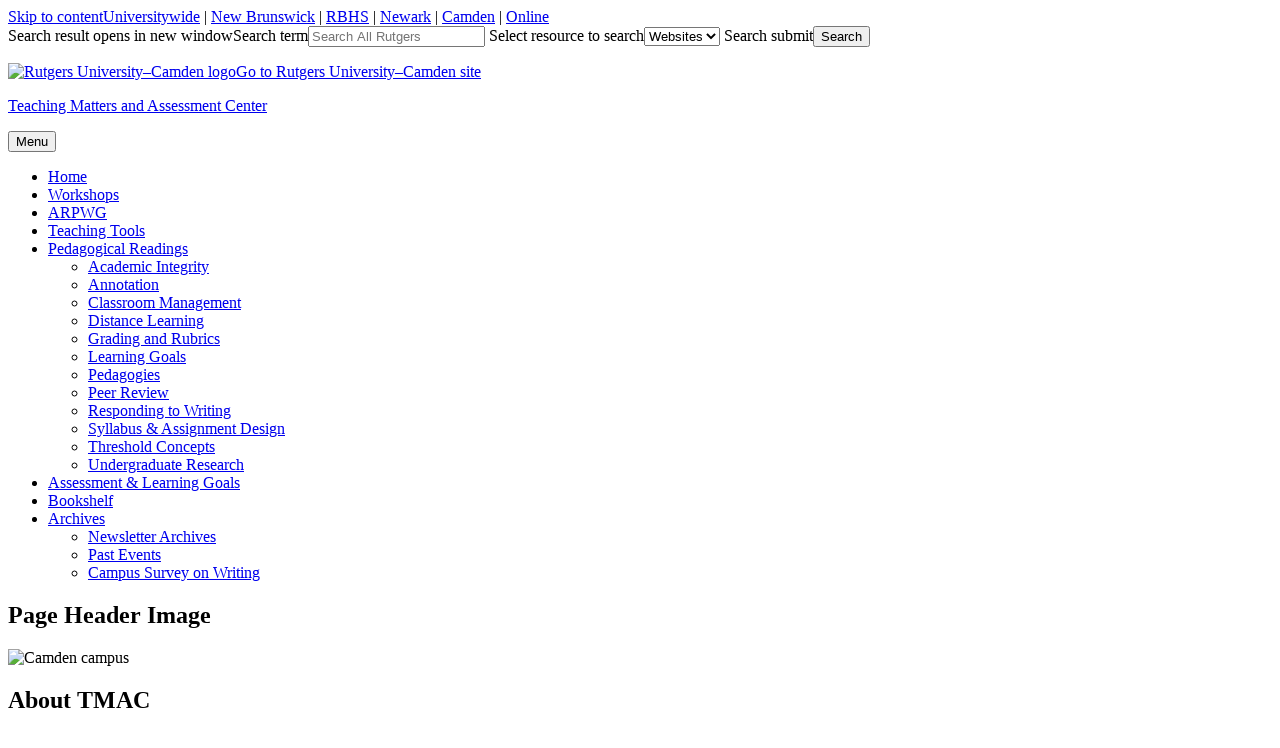

--- FILE ---
content_type: text/html; charset=UTF-8
request_url: https://tmac.camden.rutgers.edu/
body_size: 9841
content:
<!DOCTYPE html>
<html lang="en-US">

<head>
<meta charset="UTF-8">
<meta name="viewport" content="width=device-width, initial-scale=1">


<link rel="profile" href="http://gmpg.org/xfn/11">
<title>Teaching Matters and Assessment Center</title>
<meta name='robots' content='max-image-preview:large' />
		<style>img:is([sizes="auto" i], [sizes^="auto," i]) { contain-intrinsic-size: 3000px 1500px }</style>
				<!-- This site uses the Google Analytics by MonsterInsights plugin v9.11.1 - Using Analytics tracking - https://www.monsterinsights.com/ -->
							<script src="//www.googletagmanager.com/gtag/js?id=G-0HQ64GCE7L"  data-cfasync="false" data-wpfc-render="false" type="text/javascript" async></script>
			<script data-cfasync="false" data-wpfc-render="false" type="text/javascript">
				var mi_version = '9.11.1';
				var mi_track_user = true;
				var mi_no_track_reason = '';
								var MonsterInsightsDefaultLocations = {"page_location":"https:\/\/tmac.camden.rutgers.edu\/"};
								if ( typeof MonsterInsightsPrivacyGuardFilter === 'function' ) {
					var MonsterInsightsLocations = (typeof MonsterInsightsExcludeQuery === 'object') ? MonsterInsightsPrivacyGuardFilter( MonsterInsightsExcludeQuery ) : MonsterInsightsPrivacyGuardFilter( MonsterInsightsDefaultLocations );
				} else {
					var MonsterInsightsLocations = (typeof MonsterInsightsExcludeQuery === 'object') ? MonsterInsightsExcludeQuery : MonsterInsightsDefaultLocations;
				}

								var disableStrs = [
										'ga-disable-G-0HQ64GCE7L',
									];

				/* Function to detect opted out users */
				function __gtagTrackerIsOptedOut() {
					for (var index = 0; index < disableStrs.length; index++) {
						if (document.cookie.indexOf(disableStrs[index] + '=true') > -1) {
							return true;
						}
					}

					return false;
				}

				/* Disable tracking if the opt-out cookie exists. */
				if (__gtagTrackerIsOptedOut()) {
					for (var index = 0; index < disableStrs.length; index++) {
						window[disableStrs[index]] = true;
					}
				}

				/* Opt-out function */
				function __gtagTrackerOptout() {
					for (var index = 0; index < disableStrs.length; index++) {
						document.cookie = disableStrs[index] + '=true; expires=Thu, 31 Dec 2099 23:59:59 UTC; path=/';
						window[disableStrs[index]] = true;
					}
				}

				if ('undefined' === typeof gaOptout) {
					function gaOptout() {
						__gtagTrackerOptout();
					}
				}
								window.dataLayer = window.dataLayer || [];

				window.MonsterInsightsDualTracker = {
					helpers: {},
					trackers: {},
				};
				if (mi_track_user) {
					function __gtagDataLayer() {
						dataLayer.push(arguments);
					}

					function __gtagTracker(type, name, parameters) {
						if (!parameters) {
							parameters = {};
						}

						if (parameters.send_to) {
							__gtagDataLayer.apply(null, arguments);
							return;
						}

						if (type === 'event') {
														parameters.send_to = monsterinsights_frontend.v4_id;
							var hookName = name;
							if (typeof parameters['event_category'] !== 'undefined') {
								hookName = parameters['event_category'] + ':' + name;
							}

							if (typeof MonsterInsightsDualTracker.trackers[hookName] !== 'undefined') {
								MonsterInsightsDualTracker.trackers[hookName](parameters);
							} else {
								__gtagDataLayer('event', name, parameters);
							}
							
						} else {
							__gtagDataLayer.apply(null, arguments);
						}
					}

					__gtagTracker('js', new Date());
					__gtagTracker('set', {
						'developer_id.dZGIzZG': true,
											});
					if ( MonsterInsightsLocations.page_location ) {
						__gtagTracker('set', MonsterInsightsLocations);
					}
										__gtagTracker('config', 'G-0HQ64GCE7L', {"forceSSL":"true","link_attribution":"true"} );
										window.gtag = __gtagTracker;										(function () {
						/* https://developers.google.com/analytics/devguides/collection/analyticsjs/ */
						/* ga and __gaTracker compatibility shim. */
						var noopfn = function () {
							return null;
						};
						var newtracker = function () {
							return new Tracker();
						};
						var Tracker = function () {
							return null;
						};
						var p = Tracker.prototype;
						p.get = noopfn;
						p.set = noopfn;
						p.send = function () {
							var args = Array.prototype.slice.call(arguments);
							args.unshift('send');
							__gaTracker.apply(null, args);
						};
						var __gaTracker = function () {
							var len = arguments.length;
							if (len === 0) {
								return;
							}
							var f = arguments[len - 1];
							if (typeof f !== 'object' || f === null || typeof f.hitCallback !== 'function') {
								if ('send' === arguments[0]) {
									var hitConverted, hitObject = false, action;
									if ('event' === arguments[1]) {
										if ('undefined' !== typeof arguments[3]) {
											hitObject = {
												'eventAction': arguments[3],
												'eventCategory': arguments[2],
												'eventLabel': arguments[4],
												'value': arguments[5] ? arguments[5] : 1,
											}
										}
									}
									if ('pageview' === arguments[1]) {
										if ('undefined' !== typeof arguments[2]) {
											hitObject = {
												'eventAction': 'page_view',
												'page_path': arguments[2],
											}
										}
									}
									if (typeof arguments[2] === 'object') {
										hitObject = arguments[2];
									}
									if (typeof arguments[5] === 'object') {
										Object.assign(hitObject, arguments[5]);
									}
									if ('undefined' !== typeof arguments[1].hitType) {
										hitObject = arguments[1];
										if ('pageview' === hitObject.hitType) {
											hitObject.eventAction = 'page_view';
										}
									}
									if (hitObject) {
										action = 'timing' === arguments[1].hitType ? 'timing_complete' : hitObject.eventAction;
										hitConverted = mapArgs(hitObject);
										__gtagTracker('event', action, hitConverted);
									}
								}
								return;
							}

							function mapArgs(args) {
								var arg, hit = {};
								var gaMap = {
									'eventCategory': 'event_category',
									'eventAction': 'event_action',
									'eventLabel': 'event_label',
									'eventValue': 'event_value',
									'nonInteraction': 'non_interaction',
									'timingCategory': 'event_category',
									'timingVar': 'name',
									'timingValue': 'value',
									'timingLabel': 'event_label',
									'page': 'page_path',
									'location': 'page_location',
									'title': 'page_title',
									'referrer' : 'page_referrer',
								};
								for (arg in args) {
																		if (!(!args.hasOwnProperty(arg) || !gaMap.hasOwnProperty(arg))) {
										hit[gaMap[arg]] = args[arg];
									} else {
										hit[arg] = args[arg];
									}
								}
								return hit;
							}

							try {
								f.hitCallback();
							} catch (ex) {
							}
						};
						__gaTracker.create = newtracker;
						__gaTracker.getByName = newtracker;
						__gaTracker.getAll = function () {
							return [];
						};
						__gaTracker.remove = noopfn;
						__gaTracker.loaded = true;
						window['__gaTracker'] = __gaTracker;
					})();
									} else {
										console.log("");
					(function () {
						function __gtagTracker() {
							return null;
						}

						window['__gtagTracker'] = __gtagTracker;
						window['gtag'] = __gtagTracker;
					})();
									}
			</script>
							<!-- / Google Analytics by MonsterInsights -->
		<link rel='stylesheet' id='wp-block-library-css' href='https://tmac.camden.rutgers.edu/wp-includes/css/dist/block-library/style.min.css?ver=6e4f682f79faa85dcb56e0cdbf7249a3' type='text/css' media='all' />
<style id='classic-theme-styles-inline-css' type='text/css'>
/*! This file is auto-generated */
.wp-block-button__link{color:#fff;background-color:#32373c;border-radius:9999px;box-shadow:none;text-decoration:none;padding:calc(.667em + 2px) calc(1.333em + 2px);font-size:1.125em}.wp-block-file__button{background:#32373c;color:#fff;text-decoration:none}
</style>
<style id='global-styles-inline-css' type='text/css'>
body{--wp--preset--color--black: #000000;--wp--preset--color--cyan-bluish-gray: #abb8c3;--wp--preset--color--white: #ffffff;--wp--preset--color--pale-pink: #f78da7;--wp--preset--color--vivid-red: #cf2e2e;--wp--preset--color--luminous-vivid-orange: #ff6900;--wp--preset--color--luminous-vivid-amber: #fcb900;--wp--preset--color--light-green-cyan: #7bdcb5;--wp--preset--color--vivid-green-cyan: #00d084;--wp--preset--color--pale-cyan-blue: #8ed1fc;--wp--preset--color--vivid-cyan-blue: #0693e3;--wp--preset--color--vivid-purple: #9b51e0;--wp--preset--gradient--vivid-cyan-blue-to-vivid-purple: linear-gradient(135deg,rgba(6,147,227,1) 0%,rgb(155,81,224) 100%);--wp--preset--gradient--light-green-cyan-to-vivid-green-cyan: linear-gradient(135deg,rgb(122,220,180) 0%,rgb(0,208,130) 100%);--wp--preset--gradient--luminous-vivid-amber-to-luminous-vivid-orange: linear-gradient(135deg,rgba(252,185,0,1) 0%,rgba(255,105,0,1) 100%);--wp--preset--gradient--luminous-vivid-orange-to-vivid-red: linear-gradient(135deg,rgba(255,105,0,1) 0%,rgb(207,46,46) 100%);--wp--preset--gradient--very-light-gray-to-cyan-bluish-gray: linear-gradient(135deg,rgb(238,238,238) 0%,rgb(169,184,195) 100%);--wp--preset--gradient--cool-to-warm-spectrum: linear-gradient(135deg,rgb(74,234,220) 0%,rgb(151,120,209) 20%,rgb(207,42,186) 40%,rgb(238,44,130) 60%,rgb(251,105,98) 80%,rgb(254,248,76) 100%);--wp--preset--gradient--blush-light-purple: linear-gradient(135deg,rgb(255,206,236) 0%,rgb(152,150,240) 100%);--wp--preset--gradient--blush-bordeaux: linear-gradient(135deg,rgb(254,205,165) 0%,rgb(254,45,45) 50%,rgb(107,0,62) 100%);--wp--preset--gradient--luminous-dusk: linear-gradient(135deg,rgb(255,203,112) 0%,rgb(199,81,192) 50%,rgb(65,88,208) 100%);--wp--preset--gradient--pale-ocean: linear-gradient(135deg,rgb(255,245,203) 0%,rgb(182,227,212) 50%,rgb(51,167,181) 100%);--wp--preset--gradient--electric-grass: linear-gradient(135deg,rgb(202,248,128) 0%,rgb(113,206,126) 100%);--wp--preset--gradient--midnight: linear-gradient(135deg,rgb(2,3,129) 0%,rgb(40,116,252) 100%);--wp--preset--font-size--small: 13px;--wp--preset--font-size--medium: 20px;--wp--preset--font-size--large: 36px;--wp--preset--font-size--x-large: 42px;--wp--preset--spacing--20: 0.44rem;--wp--preset--spacing--30: 0.67rem;--wp--preset--spacing--40: 1rem;--wp--preset--spacing--50: 1.5rem;--wp--preset--spacing--60: 2.25rem;--wp--preset--spacing--70: 3.38rem;--wp--preset--spacing--80: 5.06rem;--wp--preset--shadow--natural: 6px 6px 9px rgba(0, 0, 0, 0.2);--wp--preset--shadow--deep: 12px 12px 50px rgba(0, 0, 0, 0.4);--wp--preset--shadow--sharp: 6px 6px 0px rgba(0, 0, 0, 0.2);--wp--preset--shadow--outlined: 6px 6px 0px -3px rgba(255, 255, 255, 1), 6px 6px rgba(0, 0, 0, 1);--wp--preset--shadow--crisp: 6px 6px 0px rgba(0, 0, 0, 1);}:where(.is-layout-flex){gap: 0.5em;}:where(.is-layout-grid){gap: 0.5em;}body .is-layout-flex{display: flex;}body .is-layout-flex{flex-wrap: wrap;align-items: center;}body .is-layout-flex > *{margin: 0;}body .is-layout-grid{display: grid;}body .is-layout-grid > *{margin: 0;}:where(.wp-block-columns.is-layout-flex){gap: 2em;}:where(.wp-block-columns.is-layout-grid){gap: 2em;}:where(.wp-block-post-template.is-layout-flex){gap: 1.25em;}:where(.wp-block-post-template.is-layout-grid){gap: 1.25em;}.has-black-color{color: var(--wp--preset--color--black) !important;}.has-cyan-bluish-gray-color{color: var(--wp--preset--color--cyan-bluish-gray) !important;}.has-white-color{color: var(--wp--preset--color--white) !important;}.has-pale-pink-color{color: var(--wp--preset--color--pale-pink) !important;}.has-vivid-red-color{color: var(--wp--preset--color--vivid-red) !important;}.has-luminous-vivid-orange-color{color: var(--wp--preset--color--luminous-vivid-orange) !important;}.has-luminous-vivid-amber-color{color: var(--wp--preset--color--luminous-vivid-amber) !important;}.has-light-green-cyan-color{color: var(--wp--preset--color--light-green-cyan) !important;}.has-vivid-green-cyan-color{color: var(--wp--preset--color--vivid-green-cyan) !important;}.has-pale-cyan-blue-color{color: var(--wp--preset--color--pale-cyan-blue) !important;}.has-vivid-cyan-blue-color{color: var(--wp--preset--color--vivid-cyan-blue) !important;}.has-vivid-purple-color{color: var(--wp--preset--color--vivid-purple) !important;}.has-black-background-color{background-color: var(--wp--preset--color--black) !important;}.has-cyan-bluish-gray-background-color{background-color: var(--wp--preset--color--cyan-bluish-gray) !important;}.has-white-background-color{background-color: var(--wp--preset--color--white) !important;}.has-pale-pink-background-color{background-color: var(--wp--preset--color--pale-pink) !important;}.has-vivid-red-background-color{background-color: var(--wp--preset--color--vivid-red) !important;}.has-luminous-vivid-orange-background-color{background-color: var(--wp--preset--color--luminous-vivid-orange) !important;}.has-luminous-vivid-amber-background-color{background-color: var(--wp--preset--color--luminous-vivid-amber) !important;}.has-light-green-cyan-background-color{background-color: var(--wp--preset--color--light-green-cyan) !important;}.has-vivid-green-cyan-background-color{background-color: var(--wp--preset--color--vivid-green-cyan) !important;}.has-pale-cyan-blue-background-color{background-color: var(--wp--preset--color--pale-cyan-blue) !important;}.has-vivid-cyan-blue-background-color{background-color: var(--wp--preset--color--vivid-cyan-blue) !important;}.has-vivid-purple-background-color{background-color: var(--wp--preset--color--vivid-purple) !important;}.has-black-border-color{border-color: var(--wp--preset--color--black) !important;}.has-cyan-bluish-gray-border-color{border-color: var(--wp--preset--color--cyan-bluish-gray) !important;}.has-white-border-color{border-color: var(--wp--preset--color--white) !important;}.has-pale-pink-border-color{border-color: var(--wp--preset--color--pale-pink) !important;}.has-vivid-red-border-color{border-color: var(--wp--preset--color--vivid-red) !important;}.has-luminous-vivid-orange-border-color{border-color: var(--wp--preset--color--luminous-vivid-orange) !important;}.has-luminous-vivid-amber-border-color{border-color: var(--wp--preset--color--luminous-vivid-amber) !important;}.has-light-green-cyan-border-color{border-color: var(--wp--preset--color--light-green-cyan) !important;}.has-vivid-green-cyan-border-color{border-color: var(--wp--preset--color--vivid-green-cyan) !important;}.has-pale-cyan-blue-border-color{border-color: var(--wp--preset--color--pale-cyan-blue) !important;}.has-vivid-cyan-blue-border-color{border-color: var(--wp--preset--color--vivid-cyan-blue) !important;}.has-vivid-purple-border-color{border-color: var(--wp--preset--color--vivid-purple) !important;}.has-vivid-cyan-blue-to-vivid-purple-gradient-background{background: var(--wp--preset--gradient--vivid-cyan-blue-to-vivid-purple) !important;}.has-light-green-cyan-to-vivid-green-cyan-gradient-background{background: var(--wp--preset--gradient--light-green-cyan-to-vivid-green-cyan) !important;}.has-luminous-vivid-amber-to-luminous-vivid-orange-gradient-background{background: var(--wp--preset--gradient--luminous-vivid-amber-to-luminous-vivid-orange) !important;}.has-luminous-vivid-orange-to-vivid-red-gradient-background{background: var(--wp--preset--gradient--luminous-vivid-orange-to-vivid-red) !important;}.has-very-light-gray-to-cyan-bluish-gray-gradient-background{background: var(--wp--preset--gradient--very-light-gray-to-cyan-bluish-gray) !important;}.has-cool-to-warm-spectrum-gradient-background{background: var(--wp--preset--gradient--cool-to-warm-spectrum) !important;}.has-blush-light-purple-gradient-background{background: var(--wp--preset--gradient--blush-light-purple) !important;}.has-blush-bordeaux-gradient-background{background: var(--wp--preset--gradient--blush-bordeaux) !important;}.has-luminous-dusk-gradient-background{background: var(--wp--preset--gradient--luminous-dusk) !important;}.has-pale-ocean-gradient-background{background: var(--wp--preset--gradient--pale-ocean) !important;}.has-electric-grass-gradient-background{background: var(--wp--preset--gradient--electric-grass) !important;}.has-midnight-gradient-background{background: var(--wp--preset--gradient--midnight) !important;}.has-small-font-size{font-size: var(--wp--preset--font-size--small) !important;}.has-medium-font-size{font-size: var(--wp--preset--font-size--medium) !important;}.has-large-font-size{font-size: var(--wp--preset--font-size--large) !important;}.has-x-large-font-size{font-size: var(--wp--preset--font-size--x-large) !important;}
.wp-block-navigation a:where(:not(.wp-element-button)){color: inherit;}
:where(.wp-block-post-template.is-layout-flex){gap: 1.25em;}:where(.wp-block-post-template.is-layout-grid){gap: 1.25em;}
:where(.wp-block-columns.is-layout-flex){gap: 2em;}:where(.wp-block-columns.is-layout-grid){gap: 2em;}
.wp-block-pullquote{font-size: 1.5em;line-height: 1.6;}
</style>
<link rel='stylesheet' id='rutgers-250-style-css' href='https://tmac.camden.rutgers.edu/wp-content/themes/rutgers-250/style.css?ver=6e4f682f79faa85dcb56e0cdbf7249a3' type='text/css' media='all' />
<style id='rutgers-250-style-inline-css' type='text/css'>
.site-content-wrapper {background: rgb( 255,255,255) url(https://tmac.camden.rutgers.edu/wp-content/themes/rutgers-250/images/site-bg.gif) repeat-x left -218px;}
.content-area {width: 70%;}
.sidebar-primary {width: 30%;}
.sidebar-pullout {max-width: 238px; width: 100%;}
.attachment-post-thumbnail {float: left; height: 100px; margin: 0 15px 1px 0; width: 100px;}
.sidebar-postbox .postwidget-inside {min-height: 250px;}

</style>
<link rel='stylesheet' id='rutgers-250-print-css' href='https://tmac.camden.rutgers.edu/wp-content/themes/rutgers-250/css/print.css?ver=6e4f682f79faa85dcb56e0cdbf7249a3' type='text/css' media='print' />
<script type="text/javascript" src="https://tmac.camden.rutgers.edu/wp-content/plugins/google-analytics-for-wordpress/assets/js/frontend-gtag.min.js?ver=9.11.1" id="monsterinsights-frontend-script-js" async="async" data-wp-strategy="async"></script>
<script data-cfasync="false" data-wpfc-render="false" type="text/javascript" id='monsterinsights-frontend-script-js-extra'>/* <![CDATA[ */
var monsterinsights_frontend = {"js_events_tracking":"true","download_extensions":"doc,pdf,ppt,zip,xls,docx,pptx,xlsx","inbound_paths":"[{\"path\":\"\\\/go\\\/\",\"label\":\"affiliate\"},{\"path\":\"\\\/recommend\\\/\",\"label\":\"affiliate\"}]","home_url":"https:\/\/tmac.camden.rutgers.edu","hash_tracking":"false","v4_id":"G-0HQ64GCE7L"};/* ]]> */
</script>
<script type="text/javascript" src="https://tmac.camden.rutgers.edu/wp-includes/js/jquery/jquery.min.js?ver=3.7.1" id="jquery-core-js"></script>
<script type="text/javascript" src="https://tmac.camden.rutgers.edu/wp-includes/js/jquery/jquery-migrate.min.js?ver=3.4.1" id="jquery-migrate-js"></script>
<link rel="https://api.w.org/" href="https://tmac.camden.rutgers.edu/wp-json/" /><link rel="alternate" type="application/json" href="https://tmac.camden.rutgers.edu/wp-json/wp/v2/pages/10" /><link rel="EditURI" type="application/rsd+xml" title="RSD" href="https://tmac.camden.rutgers.edu/xmlrpc.php?rsd" />

<link rel="canonical" href="https://tmac.camden.rutgers.edu/" />
<link rel='shortlink' href='https://tmac.camden.rutgers.edu/' />
<link rel="alternate" type="application/json+oembed" href="https://tmac.camden.rutgers.edu/wp-json/oembed/1.0/embed?url=https%3A%2F%2Ftmac.camden.rutgers.edu%2F" />
<link rel="alternate" type="text/xml+oembed" href="https://tmac.camden.rutgers.edu/wp-json/oembed/1.0/embed?url=https%3A%2F%2Ftmac.camden.rutgers.edu%2F&#038;format=xml" />
<script src='https://dept.camden.rutgers.edu/?dm=2936c496479c6fdd00c337c927967c53&amp;action=load&amp;blogid=153&amp;siteid=1&amp;t=1053702223&amp;back=https%3A%2F%2Ftmac.camden.rutgers.edu%2F' type='text/javascript'></script><style id="sccss">/* Teaching Tools page: à long list of resources */
.page-id-1034 h3 {font-size: 120%; color: #464646;}

/*Pedagogical Readings*/
.flexrow a {background-color: #18547d; border: 1px solid #015085; color: #ffffff; 
	display: inline-block; font-size: 95%; margin-top: 10px; padding: 4px 10px; text-decoration: none;
	-webkit-transition: all 1s; transition: all 1s;}
.flexrow a:hover {background-color: #146eaa; border-color: #0174c1; color: #ffffff; 
	text-decoration: none; -webkit-transition: all 1s; transition: all 1s;}
.flexrow a:focus,
.flexrow a:active {background-color: #831111; border-color: #a81616; color: #ffffff;
	text-decoration: none; -webkit-transition: all 1s; transition: all 1s;}

/* Gravity Forms */
body .gform_wrapper ul li.gfield {margin-top: 0; margin-bottom: 7px;}
body .gform_wrapper .top_label div.ginput_container {margin-top: 3px;}
.gform_wrapper ul.gform_fields li.gfield {padding-right: 0;}
.gform_wrapper .gsection {margin-right: 0;}
.gform_wrapper h2.gsection_title {background-color: #18547d; color: #fff; font: bold 110% Arial, Helvetica, sans-serif; margin-top: 15px; max-width: 100%; padding: 7px 10px !important; width: 100%; -webkit-font-smoothing: antialiased;
	-moz-osx-font-smoothing: grayscale;}
.gfield_required {color: #cc0000 !important; font-weight: bold;}
.gform_wrapper .top_label input.medium, 
.gform_wrapper .top_label select.medium,
.gform_wrapper textarea.small,
.gform_wrapper textarea.medium {width: calc(67% - 8px);}
body .gform_wrapper ul li.field_description_below div.ginput_container_checkbox, 
body .gform_wrapper ul li.field_description_below div.ginput_container_radio {margin-top: 0; margin-bottom: 15px;}
input + .ginput_counter {display: none;}
.gform_wrapper div.charleft {color: #595959; margin-top: 0;}
.instruction {color: #595959;}
.gform_wrapper .gform_footer {padding-top: 0;}
.gform_wrapper .gsection {border: none; padding: 0;}
.gravity-captcha label {font-size: 0 !important;}
</style><link rel="icon" href="https://dept.camden.rutgers.edu/wp-content/favicon.ico" />
<link rel="stylesheet" href="//use.typekit.net/msk6ams.css">
</head>

<body class="home page-template-default page page-id-10 page-parent layout-right pullout-right small-postbox small-postbox-2 nofooter footercols-4 index-excerpt">
<div id="page" class="site">

	
  	<header id="masthead" class="site-header" role="banner">
		<div id="header" class="header-content">     
        	<div class="ru-branding">
            	<div class="ru-branding-content">
            		
<a class="skip-link screen-reader-text" href="#content">Skip to content</a><span class="rutgers-link-group"><span class="link-rutgers"><a href="http://www.rutgers.edu/" title="Rutgers University home page">Universitywide</a> |</span> <span class="link-nb"><a href="http://newbrunswick.rutgers.edu/" title="Rutgers-New Brunswick home page">New Brunswick</a> |</span> <span class="link-rbhs"><a href="http://rbhs.rutgers.edu/" title="Rutgers Biomedical and Health Sciences home page">RBHS</a> |</span> <span class="link-newark"><a href="http://www.newark.rutgers.edu/" title="Rutgers-Newark home page">Newark</a> |</span> <span class="link-camden"><a href="http://www.camden.rutgers.edu/" title="Rutgers-Camden home page">Camden</a> |</span> <span class="link-online"><a href="https://onlinelearning.rutgers.edu/" title="Rutgers Online home page">Online</a></span></span><!-- .rutgers-link-group -->

	
	
	
		
		
		
	
	
	
	
<form class="ru-search" id="rusearch" name="rusearch" role="search" aria-label="Rutgers Universitywide Search" action="http://search.rutgers.edu/web.html" method="get" target="_blank"><span class="screen-reader-text">Search result opens in new window</span><label for="ru-search-text" class="screen-reader-text">Search term</label><input id="ru-search-text" name="q" size="20" type="text" placeholder="Search All Rutgers"> <label for="ru-search-type" class="screen-reader-text">Select resource to search</label><select class="ru-search-type" id="ru-search-type" name="searchresource" onchange="ru250_select_search_type()"><option value="http://search.rutgers.edu/web.html">Websites</option><option value="http://search.rutgers.edu/people.html">People</option><option value="http://search.rutgers.edu/buildings.html">Buildings</option></select> <label for="ru-search-button" class="screen-reader-text">Search submit</label><input class="ru-search-go" id="ru-search-button" type="submit" value="Search"></form><!-- .ru-search -->
                </div><!-- .ru-branding-content -->
            </div><!--.ru-branding-->
            
            
			<div class="site-branding">
            	<p class="site-logo site-logo-camden"><a href="http://www.camden.rutgers.edu/"><img class="ru-logo" src="https://tmac.camden.rutgers.edu/wp-content/themes/rutgers-250/images/logos/camden.png" alt="Rutgers University–Camden logo" /><span class="screen-reader-text">Go to Rutgers University–Camden site</span></a></p>
<div class="site-titlegroup"><p class="site-title nodesc"><a href="https://tmac.camden.rutgers.edu/" rel="home">Teaching Matters and Assessment Center</a></p>

</div>			</div><!-- .site-branding -->
            
            
			<nav id="site-navigation" class="main-navigation" role="navigation" aria-label="Main Navigation Menu">
            	<div id="navigation" class="main-navigation-content">
					<button class="menu-toggle" aria-controls="menu-main-navigation" aria-expanded="false"><span class="dashicons dashicons-menu"></span> Menu</button>
					<div class="menu-main-navigation-container"><ul id="menu-main-navigation" class="menu"><li id="menu-item-44" class="menu-item menu-item-type-custom menu-item-object-custom menu-item-44"><a href="https://dept.camden.rutgers.edu/tmac">Home</a></li>
<li id="menu-item-1029" class="menu-item menu-item-type-post_type menu-item-object-page menu-item-1029"><a href="https://tmac.camden.rutgers.edu/events/">Workshops</a></li>
<li id="menu-item-1880" class="menu-item menu-item-type-post_type menu-item-object-page menu-item-1880"><a href="https://tmac.camden.rutgers.edu/arpwg/">ARPWG</a></li>
<li id="menu-item-1128" class="menu-item menu-item-type-post_type menu-item-object-page menu-item-1128"><a href="https://tmac.camden.rutgers.edu/teaching-tools/">Teaching Tools</a></li>
<li id="menu-item-1127" class="menu-item menu-item-type-post_type menu-item-object-page menu-item-has-children menu-item-1127"><a href="https://tmac.camden.rutgers.edu/reading-resources/">Pedagogical Readings</a>
<ul class="sub-menu">
	<li id="menu-item-1131" class="menu-item menu-item-type-post_type menu-item-object-page menu-item-1131"><a href="https://tmac.camden.rutgers.edu/reading-resources/academic-integrity-2/">Academic Integrity</a></li>
	<li id="menu-item-1138" class="menu-item menu-item-type-post_type menu-item-object-page menu-item-1138"><a href="https://tmac.camden.rutgers.edu/reading-resources/annotation-2/">Annotation</a></li>
	<li id="menu-item-1134" class="menu-item menu-item-type-post_type menu-item-object-page menu-item-1134"><a href="https://tmac.camden.rutgers.edu/reading-resources/classroom-management/">Classroom Management</a></li>
	<li id="menu-item-1814" class="menu-item menu-item-type-post_type menu-item-object-page menu-item-1814"><a href="https://tmac.camden.rutgers.edu/reading-resources/distance-learning-including-online-hybrid-and-remote-learning/">Distance Learning</a></li>
	<li id="menu-item-1135" class="menu-item menu-item-type-post_type menu-item-object-page menu-item-1135"><a href="https://tmac.camden.rutgers.edu/reading-resources/grading-and-rubrics/">Grading and Rubrics</a></li>
	<li id="menu-item-1129" class="menu-item menu-item-type-post_type menu-item-object-page menu-item-1129"><a href="https://tmac.camden.rutgers.edu/reading-resources/learning-goals-2/">Learning Goals</a></li>
	<li id="menu-item-1137" class="menu-item menu-item-type-post_type menu-item-object-page menu-item-1137"><a href="https://tmac.camden.rutgers.edu/reading-resources/pedagogies/">Pedagogies</a></li>
	<li id="menu-item-1301" class="menu-item menu-item-type-post_type menu-item-object-page menu-item-1301"><a href="https://tmac.camden.rutgers.edu/reading-resources/peer-review/">Peer Review</a></li>
	<li id="menu-item-1136" class="menu-item menu-item-type-post_type menu-item-object-page menu-item-1136"><a href="https://tmac.camden.rutgers.edu/reading-resources/responding-to-writing/">Responding to Writing</a></li>
	<li id="menu-item-1132" class="menu-item menu-item-type-post_type menu-item-object-page menu-item-1132"><a href="https://tmac.camden.rutgers.edu/reading-resources/syllabus-and-assignment-design/">Syllabus &amp; Assignment Design</a></li>
	<li id="menu-item-1130" class="menu-item menu-item-type-post_type menu-item-object-page menu-item-1130"><a href="https://tmac.camden.rutgers.edu/reading-resources/threshold-concepts-2/">Threshold Concepts</a></li>
	<li id="menu-item-1133" class="menu-item menu-item-type-post_type menu-item-object-page menu-item-1133"><a href="https://tmac.camden.rutgers.edu/reading-resources/undergraduate-research/">Undergraduate Research</a></li>
</ul>
</li>
<li id="menu-item-1161" class="menu-item menu-item-type-post_type menu-item-object-page menu-item-1161"><a href="https://tmac.camden.rutgers.edu/assessment/">Assessment &amp; Learning Goals</a></li>
<li id="menu-item-1126" class="menu-item menu-item-type-post_type menu-item-object-page menu-item-1126"><a href="https://tmac.camden.rutgers.edu/tmac-bookshelf/">Bookshelf</a></li>
<li id="menu-item-1844" class="menu-item menu-item-type-post_type menu-item-object-page menu-item-has-children menu-item-1844"><a href="https://tmac.camden.rutgers.edu/archives/">Archives</a>
<ul class="sub-menu">
	<li id="menu-item-1294" class="menu-item menu-item-type-post_type menu-item-object-page menu-item-1294"><a href="https://tmac.camden.rutgers.edu/home/newsletter-archive/">Newsletter Archives</a></li>
	<li id="menu-item-471" class="menu-item menu-item-type-post_type menu-item-object-page menu-item-471"><a href="https://tmac.camden.rutgers.edu/home/newsletter-archive/past-events/">Past Events</a></li>
	<li id="menu-item-1180" class="menu-item menu-item-type-post_type menu-item-object-page menu-item-1180"><a href="https://tmac.camden.rutgers.edu/home/newsletter-archive/campus-survey-on-writing-2/">Campus Survey on Writing</a></li>
</ul>
</li>
</ul></div>                </div>
			</nav><!-- #site-navigation -->
		</div><!-- #header -->
	</header><!-- #masthead -->
    
	
	<div class="site-content-wrapper">
    	<div id="content" class="site-content">
    		  			
<div id="primary" class="content-area">
	    
	<div id="primary-content" class="content-group">
		<!-- Begin pre-main sidebar -->
<aside id="premain" class="widget-area sidebar sidebar-standard sidebar-premain" role="complementary" aria-label="Secondary Content Area Before Main Content">
	<div class="premain-content">
	<section id="text-7" class="widget widget_text"><div class="widget-wrapper premainwidget-wrapper"><header><h2 class="widget-title">Page Header Image</h2></header>			<div class="textwidget"><p style="margin-bottom: 20px;"><img src="https://dept.camden.rutgers.edu/tmac/files/2012/07/ru-header-2.jpg" alt="Camden campus" width="950" height="140" class="alignnone size-full wp-image-52" /></p></div>
		</div></section>    </div>
</aside>
<!-- End pre-main sidebar -->                
		<main id="main" class="site-main" role="main">
        	
			
<article id="post-10" class="post-10 page type-page status-publish hentry">
	<header class="page-header">
        
					<h1 class="page-title">About TMAC</h1>
		        	</header><!-- .page-header -->

	    
    <!-- Begin the page content-->
    <div class="article-content page-content">
		
<p>The Teaching Matters and Assessment Center at Rutgers Camden (TMAC) is committed to faculty development and teaching excellence in the College of Arts and Sciences. Its mission is to promote best practices in pedagogy and institutional accountability in a spirit of collegiality and innovation.</p>
<p>A distinct feature of our Center is a bridging of teaching and assessment as complementary practices. These practices are best realized through bottom-up, rather than top-down, models of curriculum. TMAC seeks to foster a culture in which faculty at the individual and departmental level have a strong sense of ownership of curricula, a deep pride in the quality of instruction, and a forward-looking vision.</p>
<p>TMAC is thus dedicated to providing opportunities for all faculty, instructors and teaching assistants to grow in their craft and to learn from one another through workshops, symposia, and peer-to-peer consultations. </p>
<p>TMAC is equally focused on assisting departments and programs in the tasks of articulating learning outcomes and developing meaningful measures for assessing the effectiveness of instruction. </p>
<p>Finally, TMAC is invested in promoting a culture of inquiry and research among both undergraduates and graduates in cooperation with other campus programs.  </p>
<h2>Who We Are</h2>
<p>The director of TMAC is William T. FitzGerald. Bill has taught rhetoric, writing and media studies in the Department of English at Rutgers Camden since 2006.  In this time he has also served as interim director of the Writing Program. After completing his doctorate in English at the University of Maryland, Bill served several years as assistant director of Maryland&#8217;s Professional Writing Program and was previously a visiting assistant professor at the University of Maryland, Baltimore County (UMBC). He is the author, most recently, of <em>Spiritual Modalities: Prayer as Rhetoric and Performance </em>(Penn State Press, 2012), among other publications. </p>    </div><!-- .article-content -->
    
    </article><!-- #post-## -->
			
			 
		</main><!-- #main -->
        
        		        	</div><!-- #primary-content -->
    
    	    </div><!-- #primary -->


<!-- Begin primary sidebar -->
<aside id="secondary" class="widget-area sidebar sidebar-side sidebar-primary" role="complementary" aria-label="Primary Sidebar">
	<div class="secondary-content">
				<section id="text-9" class="widget widget_text"><div class="widget-wrapper primarywidget-wrapper"><header><h2 class="widget-title">Contact Us</h2></header>			<div class="textwidget"><p><a href="mailto:teaching&#46;matters&#64;&#99;&#97;&#109;&#100;&#101;&#110;&#46;&#114;&#117;&#116;&#103;&#101;&#114;&#115;&#46;&#101;&#100;&#117;">&#116;&#x65;&#x61;c&#104;&#x69;n&#103;&#x2e;m&#97;&#x74;t&#101;&#x72;&#x73;&#64;&#x63;&#x61;m&#100;&#x65;n&#46;&#x72;u&#116;&#x67;&#x65;&#114;&#x73;&#x2e;e&#100;&#x75;</a></p>
</div>
		</div></section><section id="text-8" class="widget widget_text"><div class="widget-wrapper primarywidget-wrapper"><header><h2 class="widget-title">Find Us on Social Media</h2></header>			<div class="textwidget"><p><a href="https://rucamden-tmac.tumblr.com"><img decoding="async" src="//dept.camden.rutgers.edu/tmac/files/2016/10/tumblr.png" alt="Tumblr" /> </a><a href="https://twitter.com/RUCamdenTMAC"><img decoding="async" src="//dept.camden.rutgers.edu/tmac/files/2016/10/twitter.png" alt="twitter" /></a></p>
</div>
		</div></section><section id="search-2" class="widget widget_search"><div class="widget-wrapper primarywidget-wrapper"><header><h2 class="widget-title">Search the TMAC Site</h2></header><form role="search" method="get" class="search-form" action="https://tmac.camden.rutgers.edu/">
				<label>
					<span class="screen-reader-text">Search for:</span>
					<input type="search" class="search-field" placeholder="Search &hellip;" value="" name="s" />
				</label>
				<input type="submit" class="search-submit" value="Search" />
			</form></div></section>    	    </div>
</aside>
<!-- End primary sidebar -->		</div><!-- #content -->
	</div><!-- .site-content-wrapper -->

		<footer id="colophon" class="site-footer" role="contentinfo">
    			<div class="site-info">
			<p class="site-copyright">Rutgers is an equal access/equal opportunity institution. <br>Individuals with disabilities are encouraged to direct suggestions, comments, or complaints concerning any accessibility issues with Rutgers web sites to <a class="yellow" href="mailto:accessibility@rutgers.edu">accessibility@rutgers.edu</a> or complete the Report Accessibility Barrier / Provide Feedback Form.</p><p class="site-copyright"><a href="https://www.rutgers.edu/copyright-information" target="_blank">Copyright</a> <a href="https://dept.camden.rutgers.edu/tmac/wp-login.php?redirect_to=https://dept.camden.rutgers.edu/tmac/wp-admin" rel="nofollow"><span class="screen-reader-text">WordPress admin login page</span>&copy;</a> <a href="https://www.rutgers.edu" target="_blank">Rutgers, The State University of New Jersey</a>. <span class="linebreak2">All rights reserved.</span></p>
<p class="site-lastmod">Page last updated at <time datetime="2016-10-17">2:53 pm October 17, 2016</time>.</p><p class="site-print">This page was printed from http://tmac.camden.rutgers.edu/ at 1:59 PM Monday, January 26, 2026.</p>
		</div><!-- .site-info -->
	</footer><!-- #colophon -->
	    
</div><!-- #page -->

<script type="text/javascript" src="https://tmac.camden.rutgers.edu/wp-content/themes/rutgers-250/js/functions.js?ver=20161009" id="rutgers-250-js-js"></script>
<script type="text/javascript" src="https://tmac.camden.rutgers.edu/wp-content/themes/rutgers-250/js/nav-functions.min.js?ver=20151215" id="rutgers-250-navigation-js"></script>
<script type="text/javascript" src="https://tmac.camden.rutgers.edu/wp-content/plugins/page-links-to/dist/new-tab.js?ver=3.3.7" id="page-links-to-js"></script>
</body>
</html>
